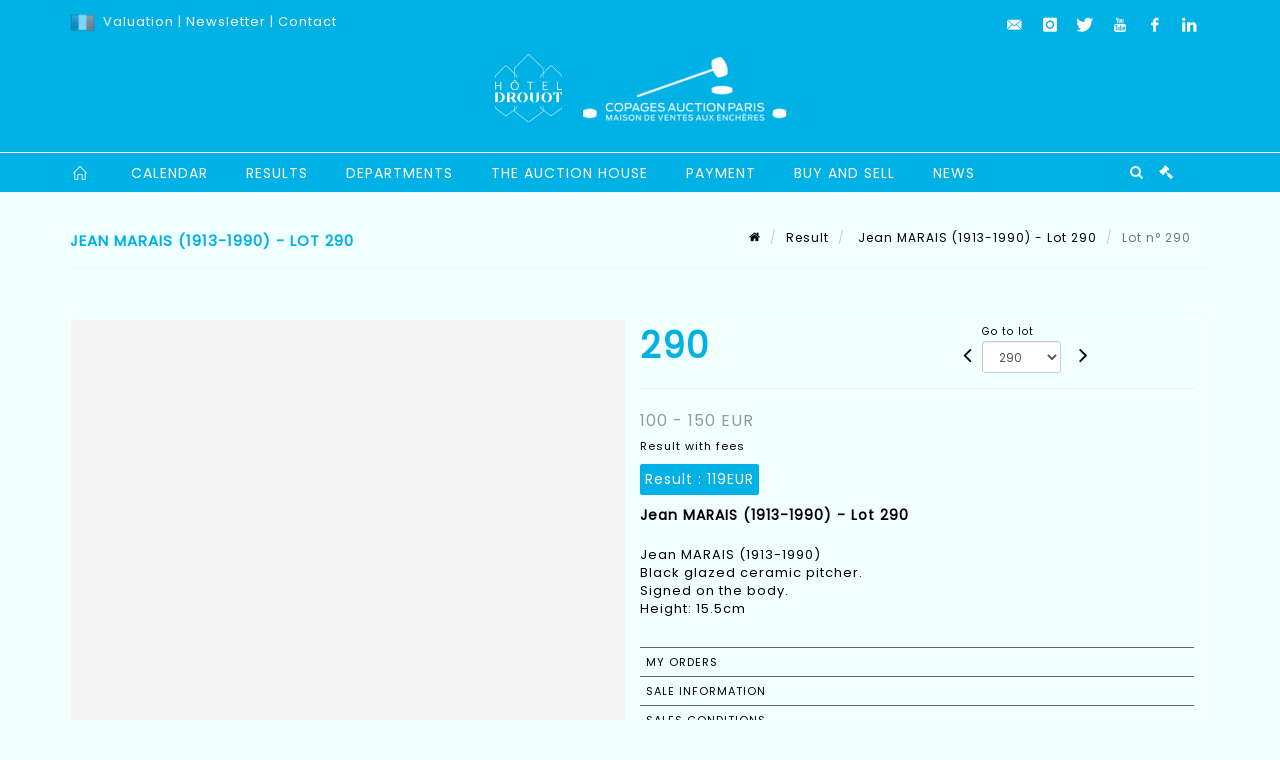

--- FILE ---
content_type: text/html;charset=UTF-8
request_url: https://www.copages-auction.com/en/lot/148272/24203894-jean-marais-1913-1990-black-glazed-ceramic-pitcher-signed-on
body_size: 76610
content:
<!doctype html>
<html lang="en" class="no-js">
<head>
    <meta http-equiv="Content-Type" content="text/html; charset=UTF-8">
    <meta http-equiv="X-UA-Compatible" content="IE=edge,chrome=1">
    <title> Jean MARAIS (1913-1990) - Lot 290 </title>
    
    
        



    

     
         
         <meta property="og:title" content="Jean MARAIS (1913-1990) - Lot 290">
     
    
        <meta name="description" content="Toutes les informations sur le lot Jean MARAIS (1913-1990)
Black glazed ceramic... - Lot 290 - Copages Auction Paris"/>
		<meta property="og:description" content="Toutes les informations sur le lot Jean MARAIS (1913-1990)
Black glazed ceramic... - Lot 290 - Copages Auction Paris">
    
	
		<meta name="keywords" content="">
	




<meta name="language" content="fr">


<!-- HREF LANG -->


	
		<link rel="alternate" hreflang="en"
			  href="https://www.copages-auction.com//en/lot/148272/24203894-jean-marais-1913-1990-black-glazed-ceramic-pitcher-signed-on" />

	
		<link rel="canonical" href="https://www.copages-auction.com//lot/148272/24203894-jean-marais-1913-1990-black-glazed-ceramic-pitcher-signed-on" />
	
		<link rel="alternate" hreflang="fr"
			  href="https://www.copages-auction.com//lot/148272/24203894-jean-marais-1913-1990-black-glazed-ceramic-pitcher-signed-on" />




<meta name="viewport" content="width=device-width, initial-scale=1, maximum-scale=1"/>
<meta name="author" content="Copages Auction Paris">
<meta name="identifier-url" content="">
<meta name="layout" content="main"/>
<meta property="og:site_name" content="Copages Auction Paris">
<meta property="og:locale" content="en">
<meta property="og:url" content="https://www.copages-auction.com/en/lot/148272/24203894-jean-marais-1913-1990-black-glazed-ceramic-pitcher-signed-on"/>
<meta property="og:image" content="https://medias-static-sitescp.zonesecure.org/sitegenerique/434/logos/logo20220302112712.png"/>
<link rel="shortcut icon" href="https://medias-static-sitescp.zonesecure.org/sitegenerique/434/logos/favicon20190410152929.ico" type="image/x-icon">
<link rel="icon" href="https://medias-static-sitescp.zonesecure.org/sitegenerique/434/logos/favicon20190410152929.ico" />

<!-- GoogleFonts    ============================================= -->
<link href="https://fonts.googleapis.com/css?family=Poppins:" rel="stylesheet">
<!-- Stylesheets    ============================================= -->

<link rel="stylesheet" href="/assets/bootstrap-2702cc3efe0973add8272e0853ab03a3.css"/>
<link rel="stylesheet" href="/assets/font-awesome/css/font-awesome.min-84f0e98c247f3592f710ccde278d799c.css"/>
<link rel="stylesheet" href="/assets/style-6f91c0476104ee16f6fea9387a0decc9.css"/>
<link rel="stylesheet" href="/assets/font-icons-2145a7dee7ed7e44ae2f1897272842b8.css"/>
<link rel="stylesheet" href="/assets/icomoon-36189714d365d3d2ad41c87302fc4927.css"/>
<link rel="stylesheet" href="/assets/animate-ca9c031f7663c9e52b815d368f541c0e.css"/>
<link rel="stylesheet" href="/assets/magnific-popup-bd76b2742b05e58017f0fe452a612c2c.css"/>
<link rel="stylesheet" href="/assets/responsive-8fa874eb92fb7932dfb539001ee06bdd.css"/>


<!-- REVOLUTION SLIDER	============================================= -->
<link rel="stylesheet" href="https://cdn.drouot.com/assets?name=revolution_slider/css/layers.css">
<link rel="stylesheet" href="https://cdn.drouot.com/assets?name=revolution_slider/css/settings.css">
<link rel="stylesheet" href="https://cdn.drouot.com/assets?name=revolution_slider/css/navigation.css">


<link rel="stylesheet" href="/assets/jquery_toast/jquery.toast-45c7a0d117e54c9e9a29b32ba06784a8.css"/>
<link rel="stylesheet" href="/assets/cp-088cf35f8f3474c63d77b7860a79b0ee.css"/>
<script type="text/javascript" src="https://cdn.drouot.com/assets?name=cpg/jquery-743584baf8fc09dcd82ba03b2c8d990e.js"></script>

<!--[if lt IE 9]>
    <script src="http://css3-mediaqueries-js.googlecode.com/svn/trunk/css3-mediaqueries.js"></script>
<![endif]-->

<!-- CAROUSEL	============================================= -->
<script type="text/javascript" src="/assets/include/carousel-plugin/owl.carousel.min-58f126a356f7a1eb5ef4de741979f957.js" ></script>

<style type="text/css">
.openseadragon { background-color: #ffffff; border: 1px solid #ffffff; color: #333333; height: 600px; width: 400px; }
/* ******************************** GENERAL OPTIONS ******************************** */
.cpgen-container{
width:100%;margin-left:auto;margin-right:auto;padding-left : 0px ; padding-top : 0px ;padding-right : 0px ; padding-bottom : 0px ;}

/* ******************************** TYPOGRAPHY ******************************** */

    /*  BODY ============== */
    body {color : #000000;text-transform: none;font-family: Poppins, Arial, Helvetica, sans-serif ;/*font-style : ;font-weight : ;*/font-size : 13px;letter-spacing : 1px;}
    body a:link {color : #000000;}
    body a:visited {color : #000000;}
    body a:hover {color : #000000;}

    /*  NAV ============== */
    nav {color : #ffffff;text-transform: uppercase;font-family: Poppins, Arial, Helvetica, sans-serif ;/*font-style : ;font-weight : ;*/font-size : 14px;letter-spacing : 1px;}
    nav a:link {color : #ffffff;}
    nav a:visited {color : #ffffff;}
    nav a:hover {color : #00b1e6;}

    /*  FOOTER ============== */
    footer {color : #000000;text-transform: none;font-family: Poppins, Arial, Helvetica, sans-serif ;/*font-style : ;font-weight : ;*/font-size : 12px;letter-spacing : 1px;}
    footer a:link {color : #000000;}
    footer a:visited {color : #000000;}
    footer a:hover {color : #00b1e6;}

    /*  H1 ============== */
    h1 {color : #000000;text-transform: none;font-family: Poppins, Arial, Helvetica, sans-serif ;/*font-style : ;font-weight : ;*/font-size : 36px;letter-spacing : 1px;}
    h1 a:link {color : #000000;}
    h1 a:visited {color : #000000;}
    h1 a:hover {color : #00b1e6;}

    /*  H2 ============== */
    h2 {color : #00b1e6;text-transform: uppercase;font-family: Poppins, Arial, Helvetica, sans-serif ;/*font-style : ;font-weight : ;*/font-size : 18px;letter-spacing : 1px;}
    h2 a:link {color : #00b1e6;}
    h2 a:visited {color : #00b1e6;}
    h2 a:hover {color : #000000;}

    /*  H3 ============== */
    h3 {color : #00b1e6;text-transform: uppercase;font-family: Poppins, Arial, Helvetica, sans-serif ;/*font-style : ;font-weight : ;*/font-size : 14px;letter-spacing : 1px;}
    h3 a:link {color : #00b1e6;}
    h3 a:visited {color : #00b1e6;}
    h3 a:hover {color : #000000;}

    /*  H4 ============== */
    h4 {color : #00b1e6;text-transform: uppercase;font-family: Poppins, Arial, Helvetica, sans-serif ;/*font-style : ;font-weight : ;*/font-size : 12px;letter-spacing : 1px;}
    h4 a:link {color : #00b1e6;}
    h4 a:visited {color : #00b1e6;}
    h4 a:hover {color : #000000;}

    /*  H5 ============== */
    h5 {color : #00b1e6;text-transform: uppercase;font-family: Poppins, Arial, Helvetica, sans-serif ;/*font-style : ;font-weight : ;*/font-size : 11px;letter-spacing : 1px;}
    h5 a:link {color : #00b1e6;}
    h5 a:visited {color : #2ca5dc;}
    h5 a:hover {color : #000000;}

    /*  H6 ============== */
    h6 {color : #00b1e6;text-transform: uppercase;font-family: Poppins, Arial, Helvetica, sans-serif ;/*font-style : ;font-weight : ;*/font-size : 10px;letter-spacing : 1px;}
    h6 a:link {color : #00b1e6;}
    h6 a:visited {color : #00b1e6;}
    h6 a:hover {color : #000000;}


/* ******************************** LOGO ******************************** */
#cpgenlogo{margin-left : px ;margin-top : px ;margin-right : px ;margin-bottom : 20px ; float: left;}

/* ******************************** HEADER ******************************** */

.cpgen-header {padding-left : 0px ;padding-top : 0px ;
padding-right : 0px ;padding-bottom : 0px ;margin-left : 0px ;margin-top : 0px ;margin-right : 0px ;margin-bottom : 0px ;background-color : #00b1e6 ;border-top: 0px solid #00b1e6;border-bottom: 0px solid #ffffff;}


/* ******************************** MENU ******************************** */
#cpgen-menu {background-color : #00b1e6;}
#header.sticky-header #primary-menu ul li {padding-left : 0px ;padding-top : 0px ;padding-right : 0px ;padding-bottom : 0px;}
#cpgen-menu li:hover{background:#00b1e6;}
#primary-menu {font-weight: normal !important;background-color : #00b1e6;float:left;}
#header.sticky-header:not(.static-sticky) #primary-menu > ul > li > a {line-height:40px;}
#header.sticky-header #header-wrap{height: 40px;background-color : #2ca5dc;color : #ffffff ;}
#header.sticky-header #header-wrap img{max-height:40px;}
#primary-menu , #primary-menu.style-2 {height: 40px;}
#primary-menu.style-2 > div > ul > li > a{height: 40px;}
.device-sm #header.sticky-style-2 #header-wrap, .device-xs #header.sticky-style-2 #header-wrap, .device-xxs #header.sticky-style-2 #header-wrap{background-color : #00b1e6;}
#header.sticky-style-2 #header-wrap, #header.sticky-style-3 #header-wrap, #primary-menu.style-2 > div > ul > li > a {height:40px;line-height:40px}
#primary-menu.style-2 ul ul, #primary-menu.style-2 ul li .mega-menu-content{top:40px}

#primary-menu-trigger {background-color:#00b1e6 !important;}
#primary-menu-trigger .icon-reorder{color:#ffffff !important;}
#header.transparent-header.full-header #primary-menu > ul { border-right-color: rgba(0,0,0,0.1); }
#primary-menu ul {list-style: none;	height:40px;	margin: 0;}
#primary-menu > ul {float: left; }
#primary-menu ul li.mega-menu { position: inherit; }
#primary-menu ul li:first-child { margin-left: 0; }
#primary-menu ul li a {padding-left : 18px ;padding-top : 3px ;padding-right : 18px;padding-bottom : 3px ; height: 40px;line-height: 40px;}
#primary-menu ul li .mega-menu-content {background-color: #00b1e6;	border-top: 2px solid #00b1e6;}
#primary-menu ul ul{background-color: #00b1e6; width:250px;display: none;}
#primary-menu ul ul a {	color: #ffffff !important;}
#primary-menu ul ul li:hover > a {background-color: #00b1e6 !important;color: #ffffff!important;}
#primary-menu .dropdown hr{color : #00b1e6;}
#primary-menu .container #top-search form input{color: #ffffff!important;}
#primary-menu .container #top-search form input::placeholder {color:#ffffff!important;}

/* ******************************** BACKGROUND ******************************** */
body{background-color:#F2FFFF;background-image: ;background-repeat: ;}


/* ******************************** FOOTER ******************************** */
#footer{padding-left : 0px ;padding-top : 0px ;padding-right : 0px ;padding-bottom : 22px ;margin-left : 0px ;margin-top : 0px ;margin-right : 0px ;margin-bottom : 0px ;border-top: 48px solid #00b1e6;border-bottom: 0px solid #00b1e6 ;background : #F2FFFF;color : #000000 ; }
#footer a{#000000 ;}



/* ******************************** SOCIAL ******************************** */
.cpgen-header .cpgen-social {font-size:;color:;}
.cpgen-footer .cpgen-social {font-size:;color:;}

#primary-menu ul li .mega-menu-content  {width: 100% !important; }
</style>
<link rel="stylesheet" href="https://medias-static-sitescp.zonesecure.org/sitegenerique/434/css/cssFile20251119101155.css" type="text/css" />

<script type="text/javascript" src="https://cdn.drouot.com/assets?name=cpg/cookiechoices-abc20e1381d834f5f6bf5378262b9b5c.js"></script>
<script>
    window.dataLayer = window.dataLayer || [];
    function gtag(){dataLayer.push(arguments);}

    gtag('consent', 'default', {
        'ad_storage': 'denied',
        'ad_user_data': 'denied',
        'ad_personalization': 'denied',
        'analytics_storage': 'denied'
    });
</script>

    <!-- Google tag (gtag.js) -->
        <script async src="https://www.googletagmanager.com/gtag/js?id=G-NS8GV7FGFQ"></script>
        <script>
            if (!isTrackingActivated()) {
                window['ga-disable-G-NS8GV7FGFQ'] = true;
            } else {
                gtag('js', new Date());
                gtag('config', 'G-NS8GV7FGFQ');
                updateGtagConsent('granted');
            }
        </script>
    <!-- End Google tag (gtag.js) -->




    <link rel="stylesheet" href="https://cdnjs.cloudflare.com/ajax/libs/font-awesome/6.5.0/css/all.min.css">


    
    <script src="https://cdn.jsdelivr.net/npm/vanilla-lazyload@17.1.2/dist/lazyload.min.js"></script>

</head>
<body class="en">



<div class="cpgen-container">
    
    <div class="cpgen-header">
        
            <div id="top-bar">
    <div class="container clearfix">
        <div class="col_half nobottommargin flags">
            <div class="top-links">
                
    

    
        <a href="/lot/148272/24203894-jean-marais-1913-1990-black-glazed-ceramic-pitcher-signed-on" class="languefr">
            <img src="/assets/flags/fr-bcf33ecee56e3e2424fa4daf4b1d2011.png" />
        </a>
    


                 <a href="/en/online-valuation" target="_self">Valuation</a> |<a href="/en/newsletter" target="_self"> Newsletter</a> | <a href="/en/find-us" target="_blank">Contact</a>
            </div>
        </div>

        <div class="col_half fright  nobottommargin social">
            <div id="top-social">
                <ul>
    

    

        
            <li><a href="mailto:contact@copagesdrouot.com"
                   class="si-email3"><span class="ts-icon"><i class="icon-email3"></i>

                </span><span class="ts-text">contact@copagesdrouot.com</span></a>
            </li>
    

    

    

    

        

            <li><a target="_blank"
                   href="https://www.instagram.com/copagescasini_vitalis/?hl=fr"
                   class="si-instagram"><span class="ts-icon"><i class="icon-instagram"></i>
                </span><span class="ts-text">instagram</span></a></li>

        
    

    

        

            <li><a target="_blank"
                   href="https://twitter.com/CopagesA"
                   class="si-twitter"><span class="ts-icon"><i class="icon-twitter"></i>
                </span><span class="ts-text">twitter</span></a></li>

        
    

    

        

            <li><a target="_blank"
                   href="https://www.youtube.com/channel/UCEklKo7B1Y0BTROEQ5wXewA"
                   class="si-youtube"><span class="ts-icon"><i class="icon-youtube"></i>
                </span><span class="ts-text">youtube</span></a></li>

        
    

    

        

            <li><a target="_blank"
                   href="https://www.facebook.com/Copagesauction.paris"
                   class="si-facebook"><span class="ts-icon"><i class="icon-facebook"></i>
                </span><span class="ts-text">facebook</span></a></li>

        
    

    

        

            <li><a target="_blank"
                   href="https://fr.linkedin.com/company/copages-auction?trk=public_profile_topcard_current_company"
                   class="si-linkedin"><span class="ts-icon"><i class="icon-linkedin"></i>
                </span><span class="ts-text">linkedin</span></a></li>

        
    

    

</ul>
            </div>
        </div>
    </div>
</div>
<header id="header" class="header5 sticky-style-2">
    <div class="container clearfix">
        <div id="primary-menu-trigger"><i class="icon-reorder"></i></div>
        <div id="cpgenlogo">
             <!-- Logo  ============================================= -->
            <div id="logo" class="divcenter">
                <a href="/en/home"
                   class="standard-logo"
                   data-dark-logo="https://medias-static-sitescp.zonesecure.org/sitegenerique/434/logos/logo20220302112712.png">
                    <img style="" src="https://medias-static-sitescp.zonesecure.org/sitegenerique/434/logos/logo20220302112712.png" class="divcenter" alt="Copages Auction Paris">
                </a>
                <a href="/en/home"
                   class="retina-logo"
                   data-dark-logo="https://medias-static-sitescp.zonesecure.org/sitegenerique/434/logos/logo20220302112712.png">
                    <img src="https://medias-static-sitescp.zonesecure.org/sitegenerique/434/logos/logo20220302112712.png" class="divcenter" alt="Copages Auction Paris">
                </a>
            </div>
        </div>
     </div>
    <div id="cpgen-menu">
        <div id="header-wrap">
                <nav id="primary-menu" class="style-2">
    <div class="container clearfix">
        <ul>

    <li>
        
            <a href="/en/home" >
                <div>
                    <i class='icon-line2-home'></i>
                </div>
            </a>
        
        
    </li>

    <li>
        
            <a href="/en/upcoming-sales" >
                <div>
                    Calendar
                </div>
            </a>
        
        
    </li>

    <li>
        
            <a href="/en/past-sales" >
                <div>
                    Results
                </div>
            </a>
        
        
    </li>

    <li>
        
            <a href="/en/specialities" >
                <div>
                    Departments
                </div>
            </a>
        
        
    </li>

    <li>
        
            <a href="#" >
                <div>
                    The auction house
                </div>
            </a>
        
        
            <ul>
                

    <li>
        
            <a href="/en/presentation" >
                <div>
                    Presentation
                </div>
            </a>
        
        
    </li>

    <li>
        
            <a href="/en/find-us" >
                <div>
                    Find us
                </div>
            </a>
        
        
    </li>

    <li>
        
            <a href="/en/newsletter" >
                <div>
                    Subscribe our newsletter
                </div>
            </a>
        
        
    </li>

    <li>
        
            <a href="/en/online-estimate" >
                <div>
                    Online expertise
                </div>
            </a>
        
        
    </li>

            </ul>
        
    </li>

    <li>
        
            <a href="#" >
                <div>
                    Payment
                </div>
            </a>
        
        
            <ul>
                

    <li>
        
            <a href="/en/online-payment" >
                <div>
                    Online payment
                </div>
            </a>
        
        
    </li>

    <li>
        
            <a href="/en/online-deposit" >
                <div>
                    Online deposit
                </div>
            </a>
        
        
    </li>

            </ul>
        
    </li>

    <li>
        
            <a href="#" >
                <div>
                    Buy and sell
                </div>
            </a>
        
        
            <ul>
                

    <li>
        
            <a href="/en/buy" >
                <div>
                    Buy
                </div>
            </a>
        
        
    </li>

    <li>
        
            <a href="/en/sell" >
                <div>
                    Sell
                </div>
            </a>
        
        
    </li>

    <li>
        
            <a href="/en/general-terms-conditions" >
                <div>
                    GTC
                </div>
            </a>
        
        
    </li>

    <li>
        
            <a href="/en/search" >
                <div>
                    Search an item
                </div>
            </a>
        
        
    </li>

            </ul>
        
    </li>

    <li>
        
            <a href="/en/news" >
                <div>
                    News
                </div>
            </a>
        
        
    </li>
</ul>
            
<div id="top-cart">
    <a href="#" id="top-cart-trigger">
        <i class="icon-legal"></i>
    </a>
    <div class="top-cart-content" id="top-cart-content">
        <div class="top-cart-title">
            <p>Absentee bids </p>
        </div>
        <div class="top-cart-items" id="top-cart-items">
            <template id="cart-item-list">
                <div class="top-cart-item clearfix">
                    <div class="top-cart-item-desc">
                        <a href="/null/null"></a>
                        <span class="top-cart-item-price"></span>
                        <span class="top-cart-item-price"></span>
                    </div>
                </div>
            </template>
        </div>
    </div>
</div><!-- #top-cart end -->

<script type="text/javascript">
    function getQueryVariable(variable) {
        let query = window.location.search.substring(1);
        let vars = query.split('&');
        for (let i = 0; i < vars.length; i++) {
            let pair = vars[i].split("=");
            if (pair[0] === variable) {return pair[1];}
        }
        return false;
    }
    $(document).ready(function() {
        panierSize = 0;
        if (window.localStorage.getItem("panier") !== null && window.localStorage.getItem("panier") !== '') {
            panier = getPanier();
            panierSize = Object.keys(panier.lots).length;
        }
        if (window.location.search.indexOf("okLots") !== -1) {
            let lotIds = getQueryVariable("okLots").split(",");
            for (let i in lotIds) {
                deleteOrdre(lotIds[i]);
            }
            panierSize = Object.keys(panier.lots).length;
        }
        if (panierSize > 0) {
            $.toast({
                icon: 'info',
                text : "<p class=''>Don't forget to definitively validate your absentee bids in your <a href='/ordre'>cart</a>.</p>",
                allowToastClose: true,
                showHideTransition : 'slide',  // It can be plain, fade or slide
                hideAfter : false,             // `false` to make it sticky or time in miliseconds to hide after
                stack : 2,                     // `false` to show one stack at a time count showing the number of toasts that can be shown at once
                textAlign : 'left',            // Alignment of text i.e. left, right, center
                position : 'top-right'       // bottom-left or bottom-right or bottom-center or top-left or top-right or top-center or mid-center or an object representing the left, right, top, bottom values to position the toast on page
            })
            Object.keys(panier.lots).forEach(function (lotId) {
                let t = document.querySelector('#cart-item-list');
                let a = t.content.querySelectorAll("a");
                a[0].textContent = "lot n° "+panier.lots[lotId].n;
                let s = t.content.querySelectorAll("span");
                s[0].textContent = panier.lots[lotId].d;
                if (panier.lots[lotId].m === -1) {
                    s[1].textContent = 'Phone bid';
                } else {
                    s[1].textContent = panier.lots[lotId].m + ' ' + panier.lots[lotId].c;
                }

                let x = document.getElementById("top-cart-items");
                let clone = document.importNode(t.content, true);
                x.appendChild(clone)
            })

            let panierSizeSpan = document.createElement("span");
            panierSizeSpan.textContent = window.panierSize.toString();
            document.getElementById("top-cart-trigger").appendChild(panierSizeSpan);

            let btnPanier = document.createElement("a");
            btnPanier.rel = "nofollow";
            btnPanier.className = "button button-3d button-small nomargin fright";
            btnPanier.textContent = 'Send absentee bid';
            btnPanier.href = '/null/null';
            let btnPanierDiv = document.createElement("div");
            btnPanierDiv.className = "top-cart-action clearfix";
            btnPanierDiv.appendChild(btnPanier);

            document.getElementById("top-cart-content").appendChild(btnPanierDiv);
        } else {
            let panierList = document.createElement("p");
            panierList.textContent = "Your absentee bids list is empty, browse the catalogs to add lots to your list.";
            document.getElementById("top-cart-items").appendChild(panierList);
        }

    });
</script>

            
                <div id="top-search">
                    <a href="#" id="top-search-trigger"><i class="icon-search3"></i><i class="icon-line-cross"></i></a>
                    <form action="/en/search" method="get">
                        <input type="text" name="query" class="form-control" value="" placeholder="Search an item, an artist">
                        <input type="submit" class="loupe" id="AccueilBtChercher" value="">
                    </form>
                </div>
            
    </div>
</nav>
            </div>
        </div>
</header>

        
    </div>

    <div class="container">
        
        
            <div class="clear"></div>

<div class="basic layoutsPage">
    <div class="layoutsExemple col-md-12">
        
<section id="page-title" class="page-title-mini page-title-nobg">
    <div class="clearfix">
        <h1>
            Jean MARAIS (1913-1990) - Lot 290
        </h1>
        <ol class="breadcrumb">
            <li><a href='/'>
                <icon class='icon-home2'></icon>
            </a></li>
            <li><a href='/resultats'>Result</a>
            </li>
            <li><a href="/en/catalog/148272-nice-varied-sale">
                Jean MARAIS (1913-1990) - Lot 290
            </a></li>
            <li class="active">Lot n° 290&nbsp;</li>
        </ol>
    </div>
</section>
<section id="content">
    <div class="detailLot content-wrap Vente148272 Etude1434 Etude2">
            <div class="single-product">
                <div class="product">
                    <div class="col-xs-12 col-md-6 product-img noPaddingLeft">
                        
                            
<script type="text/javascript" src="https://cdn.drouot.com/assets?name=openseadragon/openseadragon.min.js"></script>
<div class="col-xs-12 padding0">
    <div id="zoomImage" class="openseadragon">
        <div id="toolbarDiv"></div>
        
            <a id="previous"><i class="fa fa-angle-up"></i></a>
            <a id="next"><i class="fa fa-angle-down"></i></a>
        
        <script type="text/javascript">
            var viewer = OpenSeadragon({
                        id:            "zoomImage",
                        prefixUrl:     "https://cdn.drouot.com/assets?name=openseadragon/images/",
                        showNavigator:  true,
                        toolbar:       "toolbarDiv",
                        nextButton:     "next",
                        previousButton: "previous",
                        autoHideControls: false,
                        maxZoomPixelRatio: 3,
                        minZoomPixelRatio: 0.5,
                        navigatorSizeRatio: 0.12,
                        controlsFadeDelay: 0,
                        controlsFadeLength: 500,
                        showReferenceStrip: false,
                        animationTime: 0.8,
                        imageSmoothingEnabled: true,
                    });
                    $(document).ready(function() {
//                        setTimeout( function(){
//                                   innerHTML2 = $(".intercom-launcher-discovery-frame").contents().find("html").html();
//                                   innerHTML = $('.intercom-launcher-frame').contents().find("html").html();
//                                   innerHTML3 = $("#intercom-frame").contents().find("html").html();
//                               }, 3000);
                        var tiles = [
                            
                            {
                                tileSource : {
                                    type: 'image',
                                    url:  'https://cdn.drouot.com/d/image/lot?size=fullHD&path=434/148272/1978001a0d4ceeceeaa02062cd0bad4f',
                                    crossOriginPolicy: 'Anonymous',
                                    ajaxWithCredentials: false,
                                },
                            },
                            
                            {
                                tileSource : {
                                    type: 'image',
                                    url:  'https://cdn.drouot.com/d/image/lot?size=fullHD&path=434/148272/78a65dc2d11e43f25e2c3fc4893bdb02',
                                    crossOriginPolicy: 'Anonymous',
                                    ajaxWithCredentials: false,
                                },
                            },
                            
                            {
                                tileSource : {
                                    type: 'image',
                                    url:  'https://cdn.drouot.com/d/image/lot?size=fullHD&path=434/148272/066d27cc7ef2126a5596ebaca8856e9c',
                                    crossOriginPolicy: 'Anonymous',
                                    ajaxWithCredentials: false,
                                },
                            },
                            
                        ];
                        var tile = 0;
                        var length = tiles.length - 2;
                        viewer.addTiledImage(tiles[0]); //init sur la première image
                        $(".thumbPreview").click(function() { //quand on clique ça change l'image
                            tile = parseInt($(this).data("thumb-index"));
                            viewer.close();
                            viewer.addTiledImage(tiles[parseInt($(this).data("thumb-index"))]);
                        });
                        var container = $('div.image-container');
                        $("#next").click(function() {
                            if (tile <= length) {
                                tile++;
                            } else {
                                tile = 0;
                            }
                            viewer.close();
                            viewer.addTiledImage(tiles[tile]);
                            scrollTo=$("#thumbImage-"+tile);
                            container.animate({
                                scrollTop: scrollTo.offset().top - container.offset().top + container.scrollTop()
                            })
                        });
                        $("#previous").click(function() {
                            if (tile === 0) {
                                tile = length + 1;
                            } else {
                                tile--;
                            }
                            viewer.close();
                            viewer.addTiledImage(tiles[tile]);
                            scrollTo=$("#thumbImage-"+tile);
                            container.animate({
                                scrollTop: scrollTo.offset().top - container.offset().top + container.scrollTop()
                            })
                        });
        });

    </script>
        <noscript>
            
                
                <img src="https://cdn.drouot.com/d/image/lot?size=phare&path=434/148272/1978001a0d4ceeceeaa02062cd0bad4f" alt="Jean MARAIS (1913-1990)
Black glazed ceramic pitcher. 
Signed on the body. 
Height:..."/>
            
                
                <img src="https://cdn.drouot.com/d/image/lot?size=phare&path=434/148272/78a65dc2d11e43f25e2c3fc4893bdb02" alt="Jean MARAIS (1913-1990)
Black glazed ceramic pitcher. 
Signed on the body. 
Height:..."/>
            
                
                <img src="https://cdn.drouot.com/d/image/lot?size=phare&path=434/148272/066d27cc7ef2126a5596ebaca8856e9c" alt="Jean MARAIS (1913-1990)
Black glazed ceramic pitcher. 
Signed on the body. 
Height:..."/>
            
        </noscript>
    </div>
</div>

<div class="clear"></div>
<div class="col-xs-12 noPaddingLeft thumbBlocmaster">
    
        
            <div class="col-xs-12 thumbBloc padding0">
                <div class="image-container">
                    
                        <div class="thumbPreview" data-thumb-index="0" id="thumbImage-0" style="
                        background: url('https://cdn.drouot.com/d/image/lot?size=small&path=434/148272/1978001a0d4ceeceeaa02062cd0bad4f');
                        background-repeat: no-repeat;
                        background-size: cover;
                        background-position:center center;
                        ">
                        </div>
                    
                        <div class="thumbPreview" data-thumb-index="1" id="thumbImage-1" style="
                        background: url('https://cdn.drouot.com/d/image/lot?size=small&path=434/148272/78a65dc2d11e43f25e2c3fc4893bdb02');
                        background-repeat: no-repeat;
                        background-size: cover;
                        background-position:center center;
                        ">
                        </div>
                    
                        <div class="thumbPreview" data-thumb-index="2" id="thumbImage-2" style="
                        background: url('https://cdn.drouot.com/d/image/lot?size=small&path=434/148272/066d27cc7ef2126a5596ebaca8856e9c');
                        background-repeat: no-repeat;
                        background-size: cover;
                        background-position:center center;
                        ">
                        </div>
                    
                </div>
            </div>
        
    
</div>
                        
                    </div>

                    <div class="col-xs-12 col-md-6 product-desc">
                        <div class="fiche_numero_lot">
                            <span class="fiche_lot_label">Lot</span> <span class="fiche_lot_labelnum">n°</span> <span class="fiche_lot_num">290</span>
                        </div>
                        <div class="col-md-5 padding0 floatRight">
                            
<div class="lot_navigation">
    <div class="lot_prec_suiv">
        <span class="lot_precedent col-xs-1 padding0" onclick="javascript:jQuery('#preview-form').submit()">
            
                <form id="preview-form" method="post" action="/action/goToLot?id=24203893" style="display: inline-block;margin-top: 7px;">
                    <input type="hidden" name="cpId" value="434"/>
                    <input type="hidden" name="venteId" value="148272"/>
                    <input type="hidden" name="newLang" value="en"/>
                    <i class="icon-angle-left" style="font-size:24px;cursor:pointer;"></i>
                </form>
            
        </span>
        <span class="lot_combo col-xs-6 col-md-5 padding0 alignCenter">
            <span class="info_cache font10 alignCenter">Go to lot</span>
            <form id="combo-form" class="form-group"
                  action="/action/goToLot"
                  method="post"
                  style="display: inline-block;">
                <input type="hidden" name="cpId" value="434"/>
                <input type="hidden" name="venteId" value="148272"/>
                <input type="hidden" name="newLang" value="en"/>
                <select id="combo-num" class="form-control" name="id" style="height:32px; width:auto; font-size: 12px; min-width:75px; " onchange="this.form.submit()" >
<option value="24203604" >1</option>
<option value="24203605" >2</option>
<option value="24203606" >3</option>
<option value="24203607" >4</option>
<option value="24203608" >5</option>
<option value="24203609" >6</option>
<option value="24206413" >6-1</option>
<option value="24206415" >7-1</option>
<option value="24203610" >7</option>
<option value="24203611" >8</option>
<option value="24203612" >9</option>
<option value="24203613" >10</option>
<option value="24203614" >11</option>
<option value="24203615" >12</option>
<option value="24203616" >13</option>
<option value="24203617" >14</option>
<option value="24203618" >15</option>
<option value="24203619" >16</option>
<option value="24203620" >17</option>
<option value="24203621" >18</option>
<option value="24203622" >19</option>
<option value="24203623" >20</option>
<option value="24203624" >21</option>
<option value="24203625" >22</option>
<option value="24203626" >23</option>
<option value="24203627" >24</option>
<option value="24203628" >25</option>
<option value="24203629" >26</option>
<option value="24203630" >27</option>
<option value="24203631" >28</option>
<option value="24203632" >29</option>
<option value="24203633" >30</option>
<option value="24203634" >31</option>
<option value="24203635" >32</option>
<option value="24203636" >33</option>
<option value="24203637" >34</option>
<option value="24203638" >35</option>
<option value="24203639" >36</option>
<option value="24203640" >37</option>
<option value="24203641" >38</option>
<option value="24203642" >39</option>
<option value="24203643" >40</option>
<option value="24203644" >41</option>
<option value="24203645" >42</option>
<option value="24203646" >43</option>
<option value="24203647" >44</option>
<option value="24203648" >45</option>
<option value="24203649" >46</option>
<option value="24203650" >47</option>
<option value="24203651" >48</option>
<option value="24203652" >49</option>
<option value="24203653" >50</option>
<option value="24203654" >51</option>
<option value="24203655" >52</option>
<option value="24203656" >53</option>
<option value="24203657" >54</option>
<option value="24203658" >55</option>
<option value="24203660" >57</option>
<option value="24203661" >58</option>
<option value="24203662" >59</option>
<option value="24203663" >60</option>
<option value="24203664" >61</option>
<option value="24203665" >62</option>
<option value="24203666" >63</option>
<option value="24203667" >64</option>
<option value="24203668" >65</option>
<option value="24203669" >66</option>
<option value="24203670" >67</option>
<option value="24203671" >68</option>
<option value="24203672" >69</option>
<option value="24203673" >70</option>
<option value="24203674" >71</option>
<option value="24203675" >72</option>
<option value="24203676" >73</option>
<option value="24203677" >74</option>
<option value="24203678" >75</option>
<option value="24203679" >76</option>
<option value="24203680" >77</option>
<option value="24203682" >79</option>
<option value="24203683" >80</option>
<option value="24203684" >81</option>
<option value="24203685" >82</option>
<option value="24203686" >83</option>
<option value="24203687" >84</option>
<option value="24203688" >85</option>
<option value="24203689" >86</option>
<option value="24203690" >87</option>
<option value="24203691" >88</option>
<option value="24203692" >89</option>
<option value="24203693" >90</option>
<option value="24203694" >91</option>
<option value="24203695" >92</option>
<option value="24203696" >93</option>
<option value="24203697" >94</option>
<option value="24203698" >95</option>
<option value="24203699" >96</option>
<option value="24203700" >97</option>
<option value="24203701" >98</option>
<option value="24203702" >99</option>
<option value="24203703" >100</option>
<option value="24203704" >101</option>
<option value="24203705" >102</option>
<option value="24203706" >103</option>
<option value="24203707" >104</option>
<option value="24203708" >105</option>
<option value="24203709" >106</option>
<option value="24203710" >107</option>
<option value="24203711" >108</option>
<option value="24203712" >109</option>
<option value="24203713" >110</option>
<option value="24203714" >111</option>
<option value="24203715" >112</option>
<option value="24203716" >113</option>
<option value="24203717" >114</option>
<option value="24203718" >115</option>
<option value="24203719" >116</option>
<option value="24203720" >117</option>
<option value="24203721" >118</option>
<option value="24203722" >119</option>
<option value="24203723" >120</option>
<option value="24203724" >121</option>
<option value="24203725" >122</option>
<option value="24203726" >123</option>
<option value="24203727" >124</option>
<option value="24203728" >125</option>
<option value="24203729" >126</option>
<option value="24203730" >127</option>
<option value="24203731" >128</option>
<option value="24203732" >129</option>
<option value="24203733" >130</option>
<option value="24203734" >131</option>
<option value="24203735" >132</option>
<option value="24203736" >133</option>
<option value="24203737" >134</option>
<option value="24203738" >135</option>
<option value="24203739" >136</option>
<option value="24203740" >137</option>
<option value="24203741" >138</option>
<option value="24203742" >139</option>
<option value="24203743" >140</option>
<option value="24203744" >141</option>
<option value="24203746" >142</option>
<option value="24203747" >143</option>
<option value="24203748" >144</option>
<option value="24203749" >145</option>
<option value="24203750" >146</option>
<option value="24203751" >147</option>
<option value="24203752" >148</option>
<option value="24203753" >149</option>
<option value="24203754" >150</option>
<option value="24203755" >151</option>
<option value="24203756" >152</option>
<option value="24203757" >153</option>
<option value="24203758" >154</option>
<option value="24203759" >155</option>
<option value="24203760" >156</option>
<option value="24203761" >157</option>
<option value="24203762" >158</option>
<option value="24203763" >159</option>
<option value="24203764" >160</option>
<option value="24203765" >161</option>
<option value="24203766" >162</option>
<option value="24203767" >163</option>
<option value="24203768" >164</option>
<option value="24203769" >165</option>
<option value="24203770" >166</option>
<option value="24203771" >167</option>
<option value="24203772" >168</option>
<option value="24203773" >169</option>
<option value="24203774" >170</option>
<option value="24203775" >171</option>
<option value="24203776" >172</option>
<option value="24203777" >173</option>
<option value="24203778" >174</option>
<option value="24203779" >175</option>
<option value="24203780" >176</option>
<option value="24203781" >177</option>
<option value="24203782" >178</option>
<option value="24203783" >179</option>
<option value="24203784" >180</option>
<option value="24203785" >181</option>
<option value="24203786" >182</option>
<option value="24203787" >183</option>
<option value="24203788" >184</option>
<option value="24203789" >185</option>
<option value="24203790" >186</option>
<option value="24203791" >187</option>
<option value="24203792" >188</option>
<option value="24203793" >189</option>
<option value="24203794" >190</option>
<option value="24203795" >191</option>
<option value="24203796" >192</option>
<option value="24203797" >193</option>
<option value="24203798" >194</option>
<option value="24203799" >195</option>
<option value="24203800" >196</option>
<option value="24203801" >197</option>
<option value="24203802" >198</option>
<option value="24203803" >199</option>
<option value="24203804" >200</option>
<option value="24203805" >201</option>
<option value="24203806" >202</option>
<option value="24203807" >203</option>
<option value="24203808" >204</option>
<option value="24203809" >205</option>
<option value="24203810" >206</option>
<option value="24203811" >207</option>
<option value="24203812" >208</option>
<option value="24203813" >209</option>
<option value="24203814" >210</option>
<option value="24203815" >211</option>
<option value="24203816" >212</option>
<option value="24203817" >213</option>
<option value="24203818" >214</option>
<option value="24203819" >215</option>
<option value="24203820" >216</option>
<option value="24203821" >217</option>
<option value="24203822" >218</option>
<option value="24203823" >219</option>
<option value="24203824" >220</option>
<option value="24203825" >221</option>
<option value="24203826" >222</option>
<option value="24203827" >223</option>
<option value="24203828" >224</option>
<option value="24203829" >225</option>
<option value="24203830" >226</option>
<option value="24203831" >227</option>
<option value="24203832" >228</option>
<option value="24203833" >229</option>
<option value="24203834" >230</option>
<option value="24203835" >231</option>
<option value="24203836" >232</option>
<option value="24203837" >233</option>
<option value="24203838" >234</option>
<option value="24203839" >235</option>
<option value="24203840" >236</option>
<option value="24203841" >237</option>
<option value="24203842" >238</option>
<option value="24203843" >239</option>
<option value="24203844" >240</option>
<option value="24203845" >241</option>
<option value="24203846" >242</option>
<option value="24203847" >243</option>
<option value="24203848" >244</option>
<option value="24203849" >245</option>
<option value="24203850" >246</option>
<option value="24203851" >247</option>
<option value="24203852" >248</option>
<option value="24203853" >249</option>
<option value="24203854" >250</option>
<option value="24203855" >251</option>
<option value="24203856" >252</option>
<option value="24203857" >253</option>
<option value="24203858" >254</option>
<option value="24203859" >255</option>
<option value="24203860" >256</option>
<option value="24203861" >257</option>
<option value="24235255" >257-1</option>
<option value="24203862" >258</option>
<option value="24203864" >260</option>
<option value="24203865" >261</option>
<option value="24203866" >262</option>
<option value="24203867" >263</option>
<option value="24203868" >264</option>
<option value="24203869" >265</option>
<option value="24203870" >266</option>
<option value="24203871" >267</option>
<option value="24203872" >268</option>
<option value="24203873" >269</option>
<option value="24203874" >270</option>
<option value="24203875" >271</option>
<option value="24203876" >272</option>
<option value="24203877" >273</option>
<option value="24203878" >274</option>
<option value="24203879" >275</option>
<option value="24203880" >276</option>
<option value="24203881" >277</option>
<option value="24203882" >278</option>
<option value="24203883" >279</option>
<option value="24203884" >280</option>
<option value="24203885" >281</option>
<option value="24203886" >282</option>
<option value="24203887" >283</option>
<option value="24203888" >284</option>
<option value="24203889" >285</option>
<option value="24203890" >286</option>
<option value="24203891" >287</option>
<option value="24203892" >288</option>
<option value="24203893" >289</option>
<option value="24203894" selected="selected" >290</option>
<option value="24203895" >291</option>
<option value="24203896" >292</option>
<option value="24203897" >293</option>
<option value="24203898" >294</option>
<option value="24203899" >295</option>
<option value="24203900" >296</option>
<option value="24203901" >297</option>
<option value="24203902" >298</option>
<option value="24203903" >299</option>
<option value="24203904" >300</option>
<option value="24203905" >301</option>
<option value="24203906" >302</option>
<option value="24203907" >303</option>
<option value="24203908" >304</option>
<option value="24203909" >305</option>
<option value="24203910" >306</option>
<option value="24203911" >307</option>
<option value="24203912" >308</option>
<option value="24203914" >310</option>
<option value="24203915" >311</option>
<option value="24203916" >312</option>
<option value="24203917" >313</option>
<option value="24203918" >314</option>
<option value="24203919" >315</option>
<option value="24203920" >316</option>
<option value="24203921" >317</option>
<option value="24203922" >318</option>
<option value="24203923" >319</option>
<option value="24203924" >320</option>
<option value="24203925" >321</option>
<option value="24203926" >322</option>
<option value="24203927" >323</option>
<option value="24203928" >324</option>
<option value="24203929" >325</option>
<option value="24203930" >326</option>
<option value="24203931" >327</option>
<option value="24203932" >328</option>
<option value="24203933" >329</option>
<option value="24203934" >330</option>
<option value="24203935" >331</option>
<option value="24203936" >332</option>
<option value="24203937" >333</option>
<option value="24203938" >334</option>
<option value="24203939" >335</option>
<option value="24203940" >336</option>
<option value="24203941" >337</option>
<option value="24203942" >338</option>
<option value="24203943" >339</option>
<option value="24203944" >340</option>
<option value="24203945" >341</option>
<option value="24203946" >342</option>
<option value="24203947" >343</option>
<option value="24203948" >344</option>
<option value="24203949" >345</option>
<option value="24203950" >346</option>
<option value="24203951" >347</option>
<option value="24203952" >348</option>
<option value="24203953" >349</option>
<option value="24203954" >350</option>
<option value="24203955" >351</option>
<option value="24203956" >352</option>
<option value="24203957" >353</option>
<option value="24203958" >354</option>
<option value="24203959" >355</option>
<option value="24203960" >356</option>
<option value="24203961" >357</option>
<option value="24203962" >358</option>
<option value="24203963" >359</option>
<option value="24203964" >360</option>
<option value="24203965" >361</option>
<option value="24203966" >362</option>
<option value="24203967" >363</option>
<option value="24203968" >364</option>
<option value="24203969" >365</option>
<option value="24203970" >366</option>
<option value="24203971" >367</option>
<option value="24203972" >368</option>
<option value="24203973" >369</option>
<option value="24203974" >370</option>
<option value="24203975" >371</option>
<option value="24203976" >372</option>
<option value="24203977" >373</option>
<option value="24203978" >374</option>
<option value="24203979" >375</option>
<option value="24203980" >376</option>
<option value="24203981" >377</option>
<option value="24203982" >378</option>
<option value="24203983" >379</option>
<option value="24203984" >380</option>
<option value="24203985" >381</option>
<option value="24203986" >382</option>
<option value="24203987" >383</option>
<option value="24203988" >384</option>
<option value="24203989" >385</option>
<option value="24203990" >386</option>
<option value="24203991" >387</option>
<option value="24203992" >388</option>
<option value="24203993" >389</option>
<option value="24203994" >390</option>
<option value="24203995" >391</option>
<option value="24203996" >392</option>
<option value="24203997" >393</option>
<option value="24203998" >394</option>
<option value="24203999" >395</option>
<option value="24204000" >396</option>
<option value="24204001" >397</option>
<option value="24204002" >398</option>
<option value="24204003" >399</option>
<option value="24204004" >400</option>
<option value="24204005" >401</option>
<option value="24204006" >402</option>
<option value="24204007" >403</option>
<option value="24204008" >404</option>
<option value="24204009" >405</option>
<option value="24204010" >406</option>
<option value="24204011" >407</option>
<option value="24204012" >408</option>
<option value="24204013" >409</option>
<option value="24204014" >410</option>
<option value="24204015" >411</option>
<option value="24204016" >412</option>
<option value="24204017" >413</option>
<option value="24204018" >414</option>
<option value="24204019" >415</option>
<option value="24204020" >416</option>
<option value="24204021" >417</option>
<option value="24204022" >418</option>
<option value="24204023" >419</option>
<option value="24204024" >420</option>
<option value="24204025" >421</option>
<option value="24204026" >422</option>
<option value="24204027" >423</option>
<option value="24204028" >424</option>
<option value="24204029" >425</option>
<option value="24204030" >426</option>
<option value="24204031" >427</option>
<option value="24204032" >428</option>
<option value="24204033" >429</option>
<option value="24204034" >430</option>
<option value="24204035" >431</option>
<option value="24204036" >432</option>
<option value="24204037" >433</option>
<option value="24204038" >434</option>
<option value="24204039" >435</option>
<option value="24204040" >436</option>
<option value="24204041" >437</option>
<option value="24204045" >441</option>
<option value="24204046" >442</option>
<option value="24204047" >443</option>
<option value="24204048" >444</option>
<option value="24204049" >445</option>
<option value="24204050" >446</option>
<option value="24204051" >447</option>
<option value="24204052" >448</option>
<option value="24204053" >449</option>
<option value="24204054" >450</option>
<option value="24204055" >451</option>
<option value="24204056" >452</option>
<option value="24204057" >453</option>
<option value="24204058" >454</option>
<option value="24204059" >455</option>
<option value="24204060" >456</option>
<option value="24204062" >458</option>
<option value="24204063" >459</option>
<option value="24204064" >460</option>
<option value="24204065" >461</option>
<option value="24204066" >462</option>
<option value="24204067" >463</option>
<option value="24204068" >464</option>
<option value="24204069" >465</option>
<option value="24204070" >466</option>
<option value="24204072" >468</option>
<option value="24204073" >469</option>
<option value="24204074" >470</option>
<option value="24204075" >471</option>
<option value="24204076" >472</option>
<option value="24204077" >473</option>
<option value="24204078" >474</option>
<option value="24204079" >475</option>
<option value="24204080" >476</option>
<option value="24204081" >477</option>
<option value="24204082" >478</option>
<option value="24204083" >479</option>
<option value="24204084" >480</option>
<option value="24204085" >481</option>
<option value="24204086" >482</option>
<option value="24204087" >483</option>
<option value="24204088" >484</option>
<option value="24204089" >485</option>
<option value="24204090" >486</option>
<option value="24204091" >487</option>
<option value="24204092" >488</option>
<option value="24204093" >489</option>
<option value="24204094" >490</option>
<option value="24204095" >491</option>
<option value="24204096" >492</option>
<option value="24204098" >494</option>
<option value="24204099" >495</option>
<option value="24204100" >496</option>
<option value="24204101" >497</option>
<option value="24204102" >498</option>
<option value="24204103" >499</option>
<option value="24204104" >500</option>
<option value="24204105" >501</option>
<option value="24204106" >502</option>
<option value="24204107" >503</option>
<option value="24204108" >504</option>
<option value="24204109" >505</option>
<option value="24204110" >506</option>
<option value="24204111" >507</option>
<option value="24204112" >508</option>
<option value="24204113" >509</option>
<option value="24204114" >510</option>
<option value="24204115" >511</option>
<option value="24204116" >512</option>
<option value="24204117" >513</option>
<option value="24204118" >514</option>
<option value="24204119" >515</option>
<option value="24204120" >516</option>
<option value="24204121" >517</option>
<option value="24204122" >518</option>
<option value="24204123" >519</option>
<option value="24204124" >520</option>
<option value="24204125" >521</option>
<option value="24204126" >522</option>
<option value="24204127" >523</option>
<option value="24204128" >524</option>
<option value="24204129" >525</option>
<option value="24204130" >526</option>
<option value="24204131" >527</option>
<option value="24204132" >528</option>
<option value="24204133" >529</option>
<option value="24204134" >530</option>
<option value="24204135" >531</option>
<option value="24204136" >532</option>
<option value="24204137" >533</option>
<option value="24204138" >534</option>
<option value="24204139" >535</option>
<option value="24204140" >536</option>
<option value="24204141" >537</option>
<option value="24204142" >538</option>
<option value="24204143" >539</option>
<option value="24204144" >540</option>
<option value="24204145" >541</option>
</select>

            </form>
        </span>
        <span class="lot_suivant col-xs-1 noPaddingRight noPaddingLeft" onclick="javascript:jQuery('#next-form').submit()">
            
                <form id="next-form" method="post" action="/action/goToLot?id=24203895" style="display: inline-block; margin-top: 7px;">
                    <i class="icon-angle-right" style="font-size:24px;cursor: pointer;"></i>
                    <input type="hidden" name="cpId" value="434"/>
                    <input type="hidden" name="venteId" value="148272"/>
                    <input type="hidden" name="newLang" value="en"/>
                </form>
            
        </span>
    </div>
</div>
                        </div>

                        <div class="line"></div>
                        
                            <div class="estimLabelAff4">Estimation :</div>
                            <div class="estimAff4">
                                
                                    100 - 150
                                
                                EUR
                            </div>
                        

                        
                            
                                <div class="explicationResultats">
                                    Result with fees
                                </div>
                            
                            <div class="fiche_lot_resultat">
                                Result
                                : <nobr>119EUR</nobr></div>
                        
                        <div class="fiche_ordre_achat">
                            
                        </div>
                        

                        <div class="fiche_titre_lot">
                            Jean MARAIS (1913-1990) - Lot 290
                        </div>

                        <div class="fiche_lot_description" id="lotDesc-24203894">Jean MARAIS (1913-1990)
Black glazed ceramic pitcher. 
Signed on the body. 
Height: 15.5cm</div>
                        
                        <div id="description-modal" class="modal fade bs-example-modal-lg" tabindex="-1" role="dialog" aria-labelledby="description-modal">
    <div class="modal-dialog modal-lg" role="document">
        <div class="modal-content">
            <div class="modal-header">
                <button type="button" class="close" data-dismiss="modal" aria-hidden="true">&times;</button>
                <h4 class="modal-title">
                    Sale information - Nice varied sale
                </h4>
            </div>

            <div class="modal-body">
                <div class="te">
                    <p><strong>Auction Tuesday, January 30, 2024 at 1:30 pm</strong></p><p><strong> at 5 rue de Provence, Paris 9è.</strong></p><p><br/></p><p><u>Beautiful and varied sale including :</u></p><p>Furniture &amp; Works of Art</p><p>Prints, drawings, paintings, ceramics</p><p>Jewelry, Fantasy</p><p>Accessories and Fashion</p><p><br/></p><p><u>Public viewing dates: January 25, 26 and 29.</u></p><p><br/></p><p><strong><u>SALES COSTS :</u></strong></p><p><strong>30% incl. VAT (excluding Live fees, see GTC)</strong></p>
                </div>
            </div>

            <div class="modal-footer">
                <button type="button" class="btn btn-default" data-dismiss="modal">
                    Close
                </button>
            </div>
        </div>
    </div>
</div>
                        <div id="conditions-modal" class="modal fade bs-example-modal-lg" tabindex="-1" role="dialog" aria-labelledby="conditions-modal">
    <div class="modal-dialog modal-lg" role="document">
        <div class="modal-content">
            <div class="modal-header">
                <button type="button" class="close" data-dismiss="modal" aria-hidden="true">&times;</button>
                <h4 class="modal-title">
                    Sales conditions - Nice varied sale
                </h4>
            </div>

            <div class="modal-body">
                <div class="te">
                    <p><br></p>
                </div>
            </div>

            <div class="modal-footer">
                <button type="button" class="btn btn-default" data-dismiss="modal">
                    Close
                </button>
            </div>
        </div>
    </div>
</div>
                        <a href="/en/order"
                           class="mes_orders lien_droite">
                            <div class="droite_catalogue ordre">
                                My orders
                                </div>
                        </a> <a data-toggle="modal"
                                data-target="#description-modal"
                                class="droite_catalogue informations">
                        <div class="catalogue_informations"><span class="catalogue_informations_picto"></span>
                            Sale information
                        </div>
                    </a> <a data-toggle="modal"
                            data-target="#conditions-modal"
                            class="droite_catalogue cgv">
                        <div class="catalogue_cgv"><span class="catalogue_cgv_picto"></span>
                            Sales conditions
                        </div>
                    </a>
                        <a class="droite_catalogue retour_catalogue"
                            href="/en/catalog/148272-nice-varied-sale#lot290"><span class="catalogue_retour_picto"></span>
                        Return to catalogue
                    </a>

                        
                        <div class="si-share noborder clearfix fright">
                            <div>
                                <a target="_blank"
                                   href="https://www.facebook.com/sharer/sharer.php?u=https://www.copages-auction.com/en/lot/148272/24203894-jean-marais-1913-1990-black-glazed-ceramic-pitcher-signed-on"
                                   class="social-icon si-borderless si-facebook"><i class="icon-facebook"></i> <i class="icon-facebook"></i>
                                </a>
                                <a target="_blank"
                                    href="https://twitter.com/intent/tweet?url=https://www.copages-auction.com/en/lot/148272/24203894-jean-marais-1913-1990-black-glazed-ceramic-pitcher-signed-on&amp;text=Jean MARAIS (1913-1990)
Black glazed ceramic pitche+&amp;via=Copages Auction Paris"
                                    class="social-icon si-borderless si-twitter"><i class="icon-twitter"></i> <i class="icon-twitter"></i>
                            </a></div>
                        </div>

                        <div class="clear"></div>
                    </div>
                    <!-- end .single-project -->
                    <div class="clear"></div>
                </div>
            </div>
    </div>
</section>
    </div>
</div>

<div class="clear"></div>

        
    </div>

    
        <div id="gotoTop"
             class="icon-angle-up"
             style="display: none;"></div>

        <div class="cpgen-footer">
            
            <footer id="footer" class="Footer4 dark">
    <div id="copyrights">
        <div class="container clearfix">
            <div class="col_one_third textAlignLeft"><br /><a href="/en/presentation" style="color: #2daae1;font-size: 14px;font-weight: bold;text-decoration: none;text-transform: uppercase;">Contact</a><br />5 rue de Provence - 75009 PARIS<br />Galerie en rez-de-chaussée<br />Tel.: +33 (0)1 40 06 91 57<br />Mob: +33 (0)6 76 14 06 74<br /><a href="mailto:pcv@live.fr">pcv@live.fr </a></div>
            <div class="col_one_third textAlignCenter"><div style="text-align: center;"><a href="/en/home" target="_self"><img alt="Copages" class="footer-logo" src="https://www.copages-auction.com/uploads/Image/img_site/logo_footer.png" /></a><br /><a href="https://copages-auction.com/fr/etude.jsp" style="color: #555555;font-weight: bold;text-decoration: none;text-transform: uppercase;" target="_blank">Patricia CASINI-VITALIS & <br />lorenza vitalis</a><br />Commissaire-Priseur depuis 1986<br /> </div><div class="socialFooter">
    


    
        
            <a target="_blank"
               href="mailto:contact@copagesdrouot.com"
               class="social-icon si-small si-borderless nobottommargin si-email3"><i class="icon-email3"></i> <i class="icon-icon-email3"></i>
            </a>


    


    


    
        

            <a target="_blank"
               href="https://www.instagram.com/copagescasini_vitalis/?hl=fr"
               class="social-icon si-small si-borderless nobottommargin  si-instagram">
                <i class="icon-instagram"></i><i class="icon-instagram"></i>
            </a>
        


    
        

            <a target="_blank"
               href="https://twitter.com/CopagesA"
               class="social-icon si-small si-borderless nobottommargin  si-twitter">
                <i class="icon-twitter"></i><i class="icon-twitter"></i>
            </a>
        


    
        

            <a target="_blank"
               href="https://www.youtube.com/channel/UCEklKo7B1Y0BTROEQ5wXewA"
               class="social-icon si-small si-borderless nobottommargin  si-youtube">
                <i class="icon-youtube"></i><i class="icon-youtube"></i>
            </a>
        


    
        

            <a target="_blank"
               href="https://www.facebook.com/Copagesauction.paris"
               class="social-icon si-small si-borderless nobottommargin  si-facebook">
                <i class="icon-facebook"></i><i class="icon-facebook"></i>
            </a>
        


    
        

            <a target="_blank"
               href="https://fr.linkedin.com/company/copages-auction?trk=public_profile_topcard_current_company"
               class="social-icon si-small si-borderless nobottommargin  si-linkedin">
                <i class="icon-linkedin"></i><i class="icon-linkedin"></i>
            </a>
        


    


</div></div>
            <div class="col_one_third col_last textAlignRight"><div class="footer_lyon align_right"><br /><a href="/en/sell" style="color: #2daae1;font-size: 14px;font-weight: bold;text-decoration: none;text-transform: uppercase;">Ventes</a><br />HÔTEL DROUOT<br />9, rue Drouot - 75009 Paris<br />et sur <a href="https://www.drouotlive.com" target="_blank">www.drouotlive.com</a><br /> </div></div>
            <div class="col-md-12 textAlignCenter"><div style="text-align: center;">Expert près la Cour d’appel de Reims jusqu’en 2016<br />Expert dans l’émission TV «Affaire Conclue» sur la 2</div> 
<div style="text-align: center;"><a href="/en/terms-services" target="_self">Terms of services</a> | <a href="/en/privacy-policy" target="_self">Privacy</a> | <a href="/en/legal-notice" target="_self">Legal notice</a> |<a href="/en/online-valuation" target="_self">Estimation</a> | <a href="/en/newsletter" target="_self">Newsletter</a> | <a href="/en/find-us" target="_blank">Contact</a></div>
<div class="footer-links" style="text-align: center;"><a href="/en/home"><img src="/assets/flags/fr-bcf33ecee56e3e2424fa4daf4b1d2011.png" /> </a></div>
<div style="text-align: center;"><br /><span class="copyrights-text ">© Copages Auction Paris - All rigts reserved<br /><strong><a href="https://drouot.com/website-creation-service" target="_blank">Created by our partner</a></strong></span></div></div>
        </div>
    </div>
</footer>

        </div>
    


    
    <script language="javascript"
            type="text/javascript">
        function validatePaiement() {
            var msg = "";
            var exprMail = /^[\w\-\.\+]+\@[a-zA-Z0-9\.\-]+\.[a-zA-z0-9]{2,5}$/;
            var exprMontant = /^\d+[.,]?\d*$/;
            var exprTel = /^[0-9+ -.]+$/;
            var exprAlphanumeric = /^(?=.*[0-9a-zA-Z])([a-zA-Z0-9\-\s]+)$/;


            with (document.form1) {

                if (typeof ref !== 'undefined') {
                    if (ref.value == "") {
                        msg += "Le Numéro de bordereau est obligatoire\n";
                    }

                    if (ref.value.search(exprAlphanumeric)) {
                        msg += "Le numéro de bordereau doit être de type alphanumérique\n";
                    }
                }
                if (nom.value == "") msg += "Le champ Nom Prénom / Dénomination est obligatoire\n";
                if (mail.value === "") {
                    msg += "Le champs Mail est obligatoire \n"
                } else if (mail.value.search(exprMail) == -1) {
                      msg += "Mail invalide\n";
                }
                if (montant.value == "") {
                    msg += "Le champ Montant est obligatoire\n";
                } else {
                    if (montant.value.search(exprMontant) == -1) msg += "Montant invalide\n";
                }
            }
            if (msg.length > 0) {
                alert(msg);
            } else {
                //envoi du formulaire
                //alert("le formulaire va etre envoyé");
                document.form1.submit();
            }
        }
    </script>

    
    <script language="javascript"
            type="text/javascript">
        function validateJudicialForm() {
            var msg = "";
            var exprMontant = /^\d+[.,]?\d*$/;
            var exprTel = /^[0-9+ -.]+$/;
            var exprAlphanumeric = /^(?=.*[0-9])(?=.*[a-zA-Z])([a-zA-Z0-9]+)$/

            with (document.form1) {
                if (typeof ref !== 'undefined') {
                    if (ref.value == "") {
                        msg += "Le Numéro de dossier est obligatoire\n";
                    } else if (ref.value.search(exprAlphanumeric)) {
                    		msg += "Le Numéro de dossier doit être de type alphanumérique\n";
                    }
                }
                if (nom.value == "") msg += "Le champ Nom Prénom / Dénomination est obligatoire\n";
                if (mail.value === "") {
                    msg += "Le champs Mail est obligatoire \n"
                }
                if(tel.value === "") {
                    msg += "Le champs Téléphone est obligatoire\n"
                } else if (tel.value.search(exprTel)) {
                    msg += "Le champs Téléphone doit être de type alphanumérique\n";
                }
                if (montant.value == "") {
                    msg += "Le champ Montant est obligatoire\n";
                } else if (montant.value.search(exprMontant) == -1) {
                    msg += "Montant invalide\n";
                }
                if (affaire.value == "") {
                    msg += "Le champ Affaire est obligatoire\n";
                }
            }
            if (msg.length > 0) {
                alert(msg);
            } else {
                //envoi du formulaire
                //alert("le formulaire va etre envoyé");
                document.form1.submit();
            }
        }
    </script>
</div>

    <!-- Google tag (gtag.js) -->
<script async src="https://www.googletagmanager.com/gtag/js?id=G-3L4HHJQT9V"></script>
<script>
  window.dataLayer = window.dataLayer || [];
  function gtag(){dataLayer.push(arguments);}
  gtag('js', new Date());

  gtag('config', 'G-3L4HHJQT9V');
</script>




<div id="rgpd-popup" class="col-md-8 rgpd-popup hidden">
    <div class="col-md-9 rgpd-border-tlb">
        <a id="rgpd-continue-without-accepting" onclick="rgpdRefuseAll()"> Continue without accepting > </a>
        <h3 class="bold">We respect your privacy: </h3>
        <p style="margin-bottom: 2%">With your consent, we would like to use cookies placed by us on this site. Some of these cookies are strictly necessary for the smooth running of the site. Others are used to:</p>
        <ul>
            <li>
                <p>Personalize your browsing experience by remembering your choices and improving your user experience,</p>
            </li>
            <li>
                <p>Track the number of our visitors and understand how you access our site,</p>
            </li>
            <li>
                <p>Offer content and ads tailored to your interests.</p>
            </li>
        </ul>
        <p style="margin-top: 2%">Your consent to the installation of non-strictly necessary cookies is free and can be withdrawn or given at any time.</p>
    </div>

    <div class="col-md-12 rgpd-buttons">
        <button class="col-md-12 btn rgpd" style="background-color: white !important; color: #70c99e !important; width: 20%" onclick="showCustomConsent();"><strong>Customise my choices</strong></button>
        <button class="col-md-12 btn rgpd" style="width: 20%" onclick="rgpdAcceptAll();"><strong>Accept all</strong></button>
    </div>
</div>

<div id="rgpd-custom-popup" class="col-md-8 rgpd-popup hidden">
    <div class="rgpd-border-tlb rgpd-border-r">
        <div class="rgpd-header">
            <button class="col-md-3 btn rgpd-custom" style="width: 15%;" onclick="rgpdAcceptAll();"><strong>Accept all</strong></button>
            <br/>
            <h3 class="bold">Cookie management:</h3>
            <p>
                By allowing these cookies, you agree to the deposit, reading and use of tracking technologies necessary for their proper functioning.<br/>
                <a class="rgpd-link" href="/en/privacy-policy">Read more about our privacy policy.</a>
            </p>
        </div>
        <ul style="list-style-type: none;">
            <li>
                <input id="rgpd-switch-optional" type="checkbox"/>
                <label for="rgpd-switch-optional">
                    <span class="bold">Performance cookies:</span><br/>These cookies allow us to track traffic on our site and collect visitor activity with Google Analytics.
                </label>
            </li>
            <li>
                <input id="rgpd-switch-ga" type="checkbox" checked disabled/>
                <label for="rgpd-switch-ga">
                    <span class="bold">Analytics cookies (required):</span><br/>These cookies allow us to measure the audience of our site and generate anonymous visitor statistics.
                </label>
            </li>
            <li>
                <input id="rgpd-switch-tech" type="checkbox" checked disabled/>
                <label for="rgpd-switch-tech">
                    <span class="bold">Technical cookies (required): </span><br/>These cookies allow us to ensure the proper functioning of the site. They are necessary for navigation.
                </label>
            </li>
        </ul>
    </div>
    <div class="col-md-12 rgpd-buttons" style="justify-content: flex-end; margin-top: 5%">
        <button class="col-md-12 btn rgpd-custom" style="background-color: white !important; color: #70c99e !important; width: 15%;" onclick="rgpdRefuseAll();"><strong>Refuse all</strong></button>
        <button class="col-md-12 btn rgpd-custom" style="width: 15%;" onclick="customValidation();"><strong>Confirm</strong></button>
    </div>
</div>


<script type="text/javascript">
    document.addEventListener('DOMContentLoaded', function(event) {
        showCookieConsentBar();
    });
</script>

<script type="text/javascript" src="https://cdn.drouot.com/assets?name=cpg/plugins-965ee1728ff3be38759afe5384f8af61.js"></script>
<script type="text/javascript" src="https://cdn.drouot.com/assets?name=cpg/catalogue_fiche-4458d50facc1be3d2f1af21612df7781.js"></script>
<script type="text/javascript" src="https://cdn.drouot.com/assets?name=cpg/functions-1cb244fbea9ddddb7f8dcd14f5d72c57.js"></script>
<script type="text/javascript" src="/assets/isotope.pkgd.min-ba3b4af1600b522dcaf1c282cc25167d.js" ></script>
<script type="text/javascript" src="/assets/jquery_toast/jquery.toast-e6f482ca469096468b65a10857d19fa6.js" ></script>
</body>
</html>


--- FILE ---
content_type: text/css
request_url: https://medias-static-sitescp.zonesecure.org/sitegenerique/434/css/cssFile20251119101155.css
body_size: 25989
content:
.layoutsPage {min-height: 600px !important;background-color: #F2FFFF;}
.panel-group .panel-heading, .panel-body {background-color: #F2FFFF;}
#content {background-color: #F2FFFF;}
.specilitesPage .nav-pills > li.active > a {background-color: #F2FFFF;color: #000;font-family: Poppins, Arial, Helvetica, sans-serif!important;}
.btn.ghost:hover, .btn.ghost:active, .btn.ghost:focus {background-color: #00b1e6 !important;color: #fff !important;}

/*----------------Slider-----------------*/
.tparrows {cursor: pointer;background: #000;width: 40px;height: 40px;position: absolute;display: block;z-index: 1000;}
.tparrows:hover {background: #c2ac7b;}
.tp-caption  { font-size: 18px !important; line-height:1.5; font-style: normal;font-family: Poppins, Arial, Helvetica, sans-serif!important;}
.tp-caption  #slideTitleId {margin-bottom:10px;font-family: Poppins, Arial, Helvetica, sans-serif!important;}
.device-xxs .tp-caption   { font-size: 10px !important;line-height:1.3;font-style: normal;font-family: Poppins, Arial, Helvetica, sans-serif!important;}
#slider {margin-bottom:30px;margin-top:1px;}
.tp-caption  #slideTitleId {margin-bottom:10px;text-transform:uppercase;font-family: Poppins, Arial, Helvetica, sans-serif!important;}
.tp-caption.WebProduct-Title.tp-resizeme{color:#fff !important;font-size:26px !important;line-height:1.5;margin-bottom:10px;}
.device-xxs .tp-caption.WebProduct-Title.tp-resizeme{color:#fff !important;font-size:14px !important;line-height:1.3;margin-bottom:0px;font-family: Poppins, Arial, Helvetica, sans-serif!important;}
.device-xxs .tp-caption, .device-xs .tp-caption {display:none;}.page_specialites_home .carreSpecialites.col-md-4 {float: left;}

.page_specialites_home .titrespecialites {background-color: #fff;opacity: 1;text-align: center;text-transform: uppercase;font-size: 12px;color: #00b1e6;font-family: Poppins, Arial, Helvetica, sans-serif; font-weight: 500;letter-spacing: 1px;font-weight:600;}

.lot_description {padding-bottom:20px;}
.marginHaut {margin-top:40px!important;}

/*----------------General-----------------*/
.date_vente {text-transform: none;}
 *::-moz-selection {background: none repeat scroll 0 0 #999 !important;color: #fff;text-shadow: none;}
.social-icon {font-size: 20px;line-height: 38px !important;color: #fff!important;text-shadow: none;}
.more-link:hover {border-bottom-color: #00b1e6;}
a:hover {color: #00b1e6;}
.lot_recherche .lotnum {font-size: 16px;}
.calendrier_milieu .bloc_mois_date:first-child {margin-top:0px!important; padding:0px;}
.actualite_droite .entry-image {margin-top:0px;}
h1,h2,h3,h4,h5,h6 {font-weight:bold;}
.device-sm [class^="icon-legal"], .device-xs [class^="icon-legal"]{margin-right: 0px;}
#primary-menu > ul > li.current a {color: #ffffff!important;}
#logo {width: 310px;}
#cpgen-menu {background-color: #00b1e6;height: auto;}
.col-md-12 {clear:both;}
.si-share .social-icon {display: none;}
.si-share {display: none!important;}
#etape1, #etape2, #etape3, #droit { padding: 25px;}
.droite_catalogue img {max-width:120px; height:auto;}
.productLive {border-radius: 5px;border: 1px solid #c00935;color: #c00935;background: #fff;padding: 10px;line-height: 15px;float: left;text-align: center;margin-top: 10px;}
.productOnline, .productOnlineResult {clear: both;}
.col-md-6.texteCGV {padding-left:20px!important;}

/*----------------recherche----------------*/
.button.button-3d:hover {background-color: #333 !important;}
.btn-primary {color: #fff;background-color: #00b1e6;border-color: #00b1e6;}
.button {background-color: #00b1e6;color: #fff;border-color: #00b1e6;}
.btn-primary:hover, .btn-primary:focus, .btn-primary.focus, .btn-primary:active, .btn-primary.active, .open > .dropdown-toggle.btn-primary {color: #fff;background-color: #333;border-color: #333;}
.device-sm .btn-primary {margin-top: 50px;}
#searchFiltre input.btRecherche {margin-bottom: 20px;}
#searchFiltre {background-color: #f8f8f8;}
#searchFiltre input.btRecherche {background-color: #00b1e6;color: #fff;border: 1px solid #00b1e6;border-radius: 0 4px 4px 0;}
#searchFiltre input.btRecherche:hover {width: 100%;padding: 6px 10px;background-color: #333;color: #fff;border: 1px solid #333;border-radius: 0 4px 4px 0;}

/*----------------entete--------------*/
.top-links img {}
.top-links, .top-links a {color:#fff!important;}
#top bar a:link {color:#00b1e6!important;}
#top-social li a {float: none;width: 40px;font-weight: bold;color: #fff;}
#top-social li a {border-left: 0px solid #fff!important;}
#top-social li {border: none;}
#top-social {margin-top:10px;float: right;}
#top-social li .ts-text {display:none;}
#top-social li a:hover {color: #888 !important;text-shadow: none;width: 30px !important;height:30px; border-radius: 4px;}
#top-social li .ts-icon {text-align: center;font-size: 14px;border-radius: 4px;}
#top-social li, #top-social li a, #top-social li .ts-icon, #top-social li .ts-text {width: 30px;height: 30px;margin-right: 5px;line-height: 30px;}

.top-links a img {opacity: 0.5;height:25px;}
.top-links a:hover img  {opacity: 1;height:25px;}
#header.sticky-style-2 #header-wrap, #header.sticky-style-3 #header-wrap, #primary-menu.style-2 > div > ul > li > a {line-height: 35px;}
#primary-menu {border-top:1px solid #fff;}
#primary-menu.style-2 > div > ul > li > a i {line-height: 14px;}
#primary-menu.style-2 > div > ul > li > a i:hover {line-height: 14px;color: #fff!important;font-weight: bold;}
nav a:hover {color: #ffffcc;}
#header.sticky-style-2 #header-wrap, #header.sticky-style-3 #header-wrap, #primary-menu.style-2 > div > ul > li > a {height: 38px;line-height: 35px;}
#primary-menu.style-2, #primary-menu.style-2 > div > ul, #primary-menu.style-2 > div > ul > li > a {height: 40px;}

body.en.device-lg #primary-menu ul li a {padding-left: 25px;padding-right: 25px;}
body.en.device-md #primary-menu ul li a {padding-left: 17px;padding-right: 17px;}
body.en.device-sm #primary-menu ul li a {padding-left: 147px;padding-right: 14px;}

/*----------------titres-----------------*/
h1 {margin: 20px 0px;}
.device-xxs h1 {font-size: 16px!important;}
.WidgetTitle.titre_page {width:100%; clear:both;padding-top: 20px;}
.titre_accueil {background: #00b1e6 none repeat scroll 0 0;border-radius: 2px;color: #ffffff;font-size: 18px; line-height: 20px;margin: 10px 0;padding: 2px 10px;text-transform: uppercase;margin-bottom: 24px;text-align: center;font-family: Poppins;}
.titre_page, .titre_page a {color: #000;text-transform: none;font-family: Poppins;font-weight: bold;font-size: 28px;letter-spacing: 1px;line-height: 1.5;margin: 20px 0px;clear: both;padding-top: 20px;text-align: left;}
.titre_encheres, .titre_services {color: #000;font-family: Poppins, Arial, Helvetica, sans-serif; font-weight: bold;font-size: 28px;letter-spacing: 1px;line-height: 1.5;margin: 20px 0px;clear: both;padding-top: 20px;text-align: center;}
.titre_encheres a, .titre_services a   {color: #000;text-transform: none;font-family: Poppins, Arial, Helvetica, sans-serif;font-weight:bold ;font-size: 28px;letter-spacing: 1px;line-height: 1.5;margin: 20px 0px;clear:both;text-align:center;}
.device-xxs .titre_encheres, .device-xxs .titre_services, .device-xxs .titre_page {font-size:16px;font-family: Poppins, Arial, Helvetica, sans-serif;}
.entry-title h2 {margin: 0;letter-spacing: 1px;font-size: 13px;line-height:17px;color: #00b1e6;text-transform: uppercase;clear: both;padding-bottom: 5px;font-weight: bold;font-family: Poppins, Arial, Helvetica, sans-serif;}
.device-xxs .entry-title h2, .post-grid .entry-title h2 {font-size: 12px !important;line-height: 14px;clear: both;font-weight: bold;font-family: Poppins, Arial;}


/*----------------top-search-----------------*/
#primary-menu .container #top-search form input::placeholder {font-size: 16px;text-transform: none;font-weight:normal;}
.device-xxs #primary-menu .container #top-search form input::placeholder {font-size: 14px;color:#000;text-transform: none;font-weight:normal;}
#top-search form input {background: #fff none repeat scroll 0 0;border-radius: 6px 0px 0px 6px;float: left;font-size: 16px;height: 50%;line-height: 25px;margin-top: 8px !important;padding: 5px 5px 5px 7px !important;width: 90%;font-weight: normal;color:#000;}
#primary-menu .container #top-search form input::placeholder {color: #000000 !important;}
#primary-menu.style-2 > div #top-cart, #primary-menu.style-2 > div #side-panel-trigger {margin-top: 9px;margin-bottom: 20px;}
#top-search form input.loupe {background: #ffffff url(https://www.copages-auction.com//uploads/Image/img_site/bt_loupe.png) no-repeat scroll 0 4px !important;height: 34px;width: 30px;color: #000;float: left;border-radius: 0px 6px 6px 0px;background-size: 100% 100%;}
#primary-menu.style-2 > div #top-search, #primary-menu.style-2 > div #top-cart, #primary-menu.style-2 > div #side-panel-trigger {margin-top: 9px;margin-bottom: 0px;}
#primary-menu .container #top-search form input::placeholder {color: #222 !important;}
#primary-menu .container #top-search form input {color: #222 !important;}
#primary-menu-trigger, #page-submenu-trigger {width: 50px;height: 34px;line-height: 34px;}
#top-search form input {background: #fff none repeat scroll 0 0;border-radius: 6px 0px 0px 6px;float: left;font-size: 14px;height: 34px;line-height: 20px;margin-top: 3px !important;padding: 5px 5px 5px 7px !important;width: 90%;font-weight: normal;color: #000;}
.device-md #top-search form input {margin-top: 3px !important;}
.device-sm #top-search form input {margin-top: 3px !important;}
.device-xxs #top-search form input , .device-xs #top-search form input{margin-top: 3px !important;}
#top-search form {top: 0px;}
.style-2 .container #top-cart .top-cart-content {top: 29px!important;}
.device-md #primary-menu ul li a {padding-left: 13px;padding-top: 3px;padding-right: 13px;padding-bottom: 3px;height: 40px;line-height: 40px;font-size: 11px;}

/*----------------Slider-----------------*/
.tparrows {cursor: pointer;background: #000;width: 40px;height: 40px;position: absolute;display: block;z-index: 1000;}
.tparrows:hover {background: #c2ac7b;}
.tp-caption  { font-size: 18px !important;line-height:1.5;font-style: normal;font-family: Poppins, Arial, Helvetica, sans-serif;}
.tp-caption  #slideTitleId {margin-bottom:10px;}
.device-xxs .tp-caption { font-size: 10px !important;line-height:1.3;font-style: normal;font-family: Poppins, Arial, Helvetica, sans-serif;}
#slider {margin-bottom:30px;margin-top:1px;}
.tp-caption  #slideTitleId {margin-bottom:10px;text-transform:uppercase;}
.tp-caption.WebProduct-Title.tp-resizeme{color:#fff !important;font-size:26px !important;line-height:1.5;margin-bottom:10px;}
.device-xxs .tp-caption.WebProduct-Title.tp-resizeme{color:#fff !important;font-size:14px !important;line-height:1.3;margin-bottom:0px;}
.device-xxs .tp-caption, .device-xs .tp-caption {display:none;}

/*----------------  #home------------- */
.calendrier_milieu .bloc_mois_date {display:none;}
.calendrier_milieu .entry-image {width: 130px;float: left;margin-right: 0;padding-right: 5px;padding-left:0px;}
.page_calendrier .entry-image {width: 140px;float: left;margin-right: 0;padding-right: 5px;}
.calendrier .entry-c {width: 70%;}
.entry.clearfix.actualite .entry-image {width: 170px!important;float: left; margin-bottom:20px;margin-right: 20px;}
.device-sm .entry.clearfix.actualite .entry-image, .device-xs .entry.clearfix.actualite .entry-image {width: 124px !important;float: left;margin-bottom: 20px;margin-right: 20px;}
.device-sm  .entry.clearfix.actualite .entry-c, .device-xs  .entry.clearfix.actualite .entry-c {width: 60%;}
.entry.clearfix.actualite .entry-c {width:100%;}
.device-xxs .entry.clearfix.actualite .entry-image {width: 100% !important;float: left;margin-right: 0px;margin-bottom: 20px;}
.entry.clearfix.actualite .entry-c {position: relative;overflow: hidden;float: left;}
.salePhareTitle  {margin: 0;letter-spacing: 1px;font-size: 13px;line-height:1.3;color: #00b1e6;text-transform: uppercase;clear: both;padding-bottom: 5px;font-weight: bold;}
.salePhareImage {margin-bottom:20px;}
.bloc_vente_date {font-weight: bold;}
.encart_gauche {clear:both;float:left;margin-top:50px;}
.device-sm .encart_gauche {width: 100%;}
.salePhareDate {font-weight: bold;}

/*----------------  #calendrier------------- */
.triAnnee.annee {background-color:#fff!important;}
.triAnnee.annee1970 {display:none;background-color:#fff!important;}
.triAnnee {background-color: #fff;border-radius: 4px;color: #000 !important;padding: 0px 5px;}
.triAnnee:hover {background-color: #00b1e6;border-radius: 4px;color: #fff !important;padding: 0px 5px;}
.calendrier_annees {margin-bottom:60px;}
.layoutsExemple .entry-image.no_couv.couverture_catalogue {background-image: url("https://copages-auction.com/uploads/Image/img_site/picto_no_couv.jpg");background-position: center center;background-repeat: no-repeat;background-size: 100% 100%;height: 130px;margin-left: 14px;width: 105px;margin-right: 10px;border-radius: 3px;}
.entry-image.no_couv.couverture_catalogue {background-image: url("https://www.copages-auction.com//uploads/Image/img_site/picto_no_couv.jpg");background-position: center center;background-repeat: no-repeat;background-size: 100% 100%;height: 130px;margin-left: 14px;width: 105px;margin-right: 10px;border-radius: 3px;}
.entry-image.widget_no_couv {background-image: url("https://www.copages-auction.com//uploads/Image/img_site/widget_catalogue_no_couv.png");background-position: center center;background-repeat: no-repeat;background-size: 100% 100%;height: 130px;margin-left: 14px;width: 105px;margin-right: 10px;border-radius: 3px;}

/*----------------  #catalogue------------- */
.product-description h2 {text-transform: none;}
.fiche_titre_lot h1 {font-size: 14px!important;margin-bottom: 5px;clear: both;color: #000; font-weight: bold;}
.fiche_estimation {float: left;width: 100%;font-size: 20px;color: #999;}
.lotnum {color: #000;font-size: 25px;}
.sale-flash2 {width: 100%;float: left;font-weight: bold;color: #fff;background-color: #00b1e6;border-radius: 3px;padding: 4px 10px;}
.single-product .fiche_lot_resultat {background: #00b1e6;color: #fff;padding: 4px 10px;float: left;border-radius: 3px;margin: 10px 0;}
.product-title h3 {font-size:12px; line-height:14px;text-transform: uppercase; height: 30px; max-height:30px; overflow:hidden;}
.owl-theme .owl-dots .owl-dot span {background-color: #00b1e6;}
.pagination .currentStep {background: #00b1e6;color: #fff;padding: 8px 12px;margin: 0 2px;}
.col-md-12.titre_ordre_phrase {margin: 30px 0;clear:both;width:100%;color: #00b1e6;}
.fiche_lot_num {font-size: 35px;color: #00b1e6;font-weight: bold;float: left;}
.envoyer_ordre .button.button-border {background: #00b1e6;color: #fff;}
.envoyer_ordre .button.button-border:hover {background: #888;}
.button.button-border:hover {background-color: #888;color: #FFF;border-color: transparent !important;text-shadow: 1px 1px 1px rgba(0,0,0,0.2);}
.lieu_vente {color: #333;font-size: 14px;line-height: 16px;font-style: italic;margin-bottom: 10px;text-align: left;}
#page-title.page-title-mini h1 {font-weight: 600;font-size: 15px;color: #00b1e6;}
.nom_vente {color: #00b1e6;}
.product-description h2 {text-transform: none;}
.product-image {position: relative;width: 100%;height: 300px !important;overflow: hidden;}
.jq-icon-info {background-color: #00b1e6!important;color: #fff;border-color: #00b1e6!important;}

/*----------------  #carrousel home-resultats------------- */
.belles_encheres_specialites{ text-align: center; padding:0px; margin-top:0px;}
.belles_encheres_home .owl-carousel .owl-item img {margin: 0 auto;border-radius: 2px;height:130px}
.belles_encheres_home .imgphare {display: table-cell;height: 140px;margin-bottom: 14px;margin-right: 19px;overflow: hidden;text-align: center;vertical-align: middle;float: left;max-height:140px;min-height:140px;width:100%;}
.belles_encheres_home {text-align:center;margin-top:20px;}
.CarouselResultat {color: #00b1e6;margin-top: 4px;text-align: center;text-transform: none;font-weight: bold;}
.owl-theme .owl-dots .owl-dot.active span {background-color: #00b1e6;}
.owl-nav:hover {background-color: #F2FFFF;}
.belles_encheres_home .owl-stage {padding-top: 15px;}
.oc-lot h5 {color: #444;}
.owl-theme .owl-controls .owl-nav [class*="owl-"] {top: 30%;}

/*----------------  #carrousel vertical------------- */
belles_encheres, .belles_encheres_colonne, .belles_encheres_specialites {text-align:center;margin-top:20px;}
.device-lg .belles_encheres_colonne {padding:0px 40px;}
.device-sm .belles_encheres_colonne {padding:0px 100px;}
.device-md .belles_encheres_colonne,  .device-xs .belles_encheres_colonne {padding:0px 20px;}
.device-xs .belles_encheres_colonne {padding:0px 30px;}
.device-xxs .belles_encheres_colonne {padding:0px;}
.verticalCarouselContent {border: 1px solid #fff;}
.col-md-4 .belles_encheres_colonne .verticalCarouselLot {padding: 10px 0px 10px 0px;}

.single-product .fiche_lot_resultat {background: #00b1e6;color: #fff;padding: 5px;float: left;border-radius: 2px;margin: 10px 0;}

/*----------------  #services------------- */
.encart_logo_colonne {text-align:center;}
.encart_titre, .encart_titre a {font-weight: bold;color:#00b1e6!important;}
.equipe_nom {font-weight: bold;}
.equipe_lieu {}
.equipe_tel {}
h3.equipe_theme {padding:0px;margin-bottom:5px!important;}
.page_specialites h2 {color:#000!important;}
.WidgetTitle.titre_specialiste, .WidgetTitle.titre_specialiste a, .titre_specialiste, .titre_specialiste a {padding: 0px;color: #444;height: 40px;line-height: 40px;background-color: #f2ffff;font-size: 14px;font-weight: 500;margin: 0; border-bottom: 1px solid #DDD;text-transform:none; font-family: Poppins, Arial, Helvetica, sans-serif!important;}
h3.WidgetTitle.titre_specialiste, h2.WidgetTitle.titre_specialiste {text-transform: none !important;font-family: Poppins, Arial, Helvetica, sans-serif!important;}

/*----------------  #statique UGC------------- */
.calLegende {background-color:#f1f1f1;padding:20px;width: 100%!important;text-align: center;margin-bottom: 40px;}
.page_statique h2 {	clear: both;padding: 30px 0px 20px 0px;margin:0px;font-size: 16px;line-height:18px;text-transform: uppercase;font-weight: bold;}
.page_statique h3 {font-family: Poppins, Arial, Helvetica, sans-serif;padding: 20px 0px 10px 0px;font-size: 14px;font-style: normal;margin:0px;}
.page_statique h4 {font-family: Poppins, Arial, Helvetica, sans-serif; padding: 20px 0px 0px 0px;font-size: 12px;}

/*----------------  #formulaires------------- */
.form1 {padding:20px;}
.freeForm .label {float: left;font-size: 14px;width: 280px;color: #000;text-align: left;}
.bt_valider_ordre input, #estim .btn.btn-default, #form_inscription .btn.btn-default, .formEnvoyer input {background: #00b1e6;color: #fff;padding: 10px 15px;border: 1px solid #00b1e6;border-radius: 2px;margin-top: 10px;}
button .bt_valider_ordre input, #estim .btn.btn-default, .fond_estimation .btn.btn-default.nb, .formEnvoyer input {background: #00b1e6;color: #fff;padding: 10px 15px;border: 1px solid #00b1e6;border-radius: 2px;margin-top: 10px;width:auto;}
.bt_valider_ordre input:hover, #estim .btn.btn-default:hover, #form_inscription .btn.btn-default:hover, .formEnvoyer:hover input {background: #999;color: #fff;border: 1px solid #999;}
.newsletter_lettrine {display:none;}
.newsletter_colonne {float: left;width: 100%;}
.device-md .newsletter_chekbox_txt, .device-sm .newsletter_chekbox_txt {font-size:12px!important;}
.page_newsletter #etape1, .page_newsletter #etape2, .page_newsletter #etape3, .page_newsletter #droit {padding: 25px;margin-bottom: 0px!important;margin-top:0px;width: 100%;}
.device-xxs .page_newsletter #etape1, .device-xxs .page_newsletter #etape2, .device-xxs .page_newsletter #etape3, .device-xxs .page_newsletter #droit {padding: 25px 10px 25px 5px;margin-bottom: 0px!important;}
.page_expertiser , page_newsletter, .inscription_legende{padding-bottom:30px;}
.inscription_legende{padding-bottom:30px;}
#estim .row {margin-bottom: 10px;}
.inscription_legende {}
.btn-default:hover, .btn-default:focus, .btn-default.focus, .btn-default:active, .btn-default.active, .open > .dropdown-toggle.btn-default {color: #fff;background-color: #999;border-color: #999;}
.page_expertiser #etape1, .page_expertiser #etape2, .page_expertiser #etape3, .page_expertiser #droit {background-color: #e1e1e1 !important;margin-bottom: 0px;padding: 25px;width:100%;}
.page_abonnement #etape1, .page_abonnement #etape2, .page_abonnement #etape3, .page_abonnement #droit {background-color: #e1e1e1 !important;margin-bottom: 0px;padding: 25px;}
.device-xxs .page_newsletter .col-sm-3  {padding-right:0px;}
.device-xxs textarea {width:100%;}

.device-xs input[type="radio"] {width:14px!important;}
.device-xs #estim input [type="radio"] {width:14px!important;}
.device-xxs #estim input[type="radio"] {width:14px!important;}
.device-sm input[type="radio"] {width:14px!important;}
.device-sm #estim input [type="radio"] {width:14px!important;}
.device-xxs input[type=email]  {width:100%;}
.device-xxs .formulaireContact input[type=civilite]  {width:100%;}
.pageExpertiser .fond_estimation {float: left;padding: 20px 0;width: 100%;background-color: #e1e1e1;}
.row.inscription_etape_un, .row.inscription_etape_deux, .row.inscription_etape_trois {border-bottom: 1px solid #e1e1e1;margin-bottom: 15px !important;}
.fond_estimation {background-color: #e1e1e1;}
.page_newsletter .fond_estimation {background-color: #e1e1e1;float:left;}

  /*---------------Specialites----------------*/
.device-xxs .carreSpecialites.col-md-4 {height: 450px;float: left;}
.titrespecialites {background-color: transparent;color: #00b1e6; font-weight:600;}
.carreSpecialites.col-md-4 div {margin-top: 0px; background-color: #F2FFFF;}
.device-sm .carreSpecialites.col-md-4 {height: 400px;}
.device-md .carreSpecialites.col-md-4 {height: 390px;}
.page_specialites {padding-bottom:40px;}

  /*---------------Formulaire de contact -----------------*/
.formulaireContact {padding: 20px;background-color: #e1e1e1;}
.formulaireContact #dsi-submit-btn {color: #fff;background: #00b1e6;border-color: #00b1e6;margin-bottom: 20px;}
.formulaireContact #dsi-submit-btn:hover {color: #fff;background: #888;border-color: #888;margin-bottom: 20px;}
.formulaireContact .col-sm-3.inscription_legende {width: 160px;}
.formulaireContact .col-sm-9 {margin-bottom: 20px;}
.formulaireContact .col-sm-2 {width: 83px;padding-right: 0px;padding-left:0px;}

 /*----------------paiement -----------------*/
.paiement {background-color: #e1e1e1;float: left;padding: 20px;}
.paiement h3 {display:none;}
.formEnvoyer input[type="submit"] {background: none repeat scroll 0 0 #00b1e6;border: medium none;border-radius: 4px;color: #ffffff;float: left;height: 49px;padding: 10px;}

/*----------------  #footer------------- */
.footer-links {float:right;}
.footer-links img {height:25px;}
.footer-links a img {opacity: 0.5;height:25px;}
.footer-links a:hover img  {opacity: 1;height:25px;}
.copyright-links a:hover {color: #00b1e6;border-bottom: 1px solid #666;}
#footer #copyrights .col_one_third {margin-bottom:10px;}
#copyrights {font-size: 13px;line-height: 1.5;}
.copyrights-text, .copyrights-text a, .copyrights-text a:link, .copyrights-text a:visited{color: #888;font-size: 11px;}
.copyright-links, .copyright-links a {font-size: 11px;line-height: 1.5;}
.footer-logo {display: block;margin-bottom: 20px;margin-top: -48px;height:48px; width:auto;padding-left: 43px;}
.device-sm .footer-logo {display: inline;margin-bottom: 20px;margin-top: 20px;height: 45px;width: auto;padding-left: 0px;}
.device-md .footer-logo {display: block;margin-bottom: 20px;margin-top: -48px;height: 48px;width: auto;padding-left: 26px;}
#footer #top-social li a, #footer #top-social li a:visited{color: #555;}
.socialFooter .social-icon {color: #555 !important;text-shadow: none;}
.socialFooter, .logofooter {
  display: flex;
  justify-content: center;
  flex-wrap: wrap;
  gap: 10px;
  margin: 20px 0;
}
.social-icon.si-small {font-size: 12px;}

@media (max-width: 767px) {
#footer #copyrights .col_one_third {text-align:center;}
#footer {border-top: 3px solid #00b1e6;}
.footer-logo {margin-top: 0px;height: auto; width: 270px;padding-left: 0px;}
.ordre_false.product, .pageOrdre .ordre_false.product {height: 580px !important;width: 265px;}
.socialFooter {padding-left: 20%;}
.entry-title h2 {letter-spacing: 1px;font-size: 12px!important;line-height: 1.3;color: #00b1e6;text-transform: uppercase;font-weight: bold;}

}

@media (max-width: 991px) {

.entry-title h2 {letter-spacing: 1px;font-size: 12px!important;line-height: 1.3;color: #00b1e6;text-transform: uppercase;font-weight: bold;}
#logo {width: 260px;margin-bottom: 30px;}
#primary-menu .container.clearfix {padding-left: 20px;}
#header.sticky-style-2 #header-wrap, #header.sticky-style-3 #header-wrap {min-height: 40px;}
#top-search a, #top-cart, #side-panel-trigger {top: -10px;}
#primary-menu > div > #top-search form {height: 40px !important;}
#cpgen-menu {float: left;width:100%;}
#primary-menu .container #primary-menu-trigger {top: 0px;left: 10px;}
.product:not(.product-2):not(.product-3) .product-title h3 {font-size: 12px;line-height: 15px;}
.ordre_true.product, .pageOrdre .ordre_true.product {height: 630px !important;}
.ordre_false.product, .pageOrdre .ordre_false.product {height: 600px !important;}
#primary-menu-trigger {top: 103%;}
.col_one_third {text-align: center !important;width: 100%;}

}


@media all and (min-width: 500px) and (max-width: 1199px) {
.ordre_true.product, .pageOrdre .ordre_true.product {height: 620px !important;}
.ordre_false.product, .pageOrdre .ordre_false.product {height: 600px !important;}
}

@media all and (min-width: 1200px) {
.ordre_true.product, .pageOrdre .ordre_true.product {height: 620px !important;}
.ordre_false.product, .pageOrdre .ordre_false.product {height:600px !important;}
}